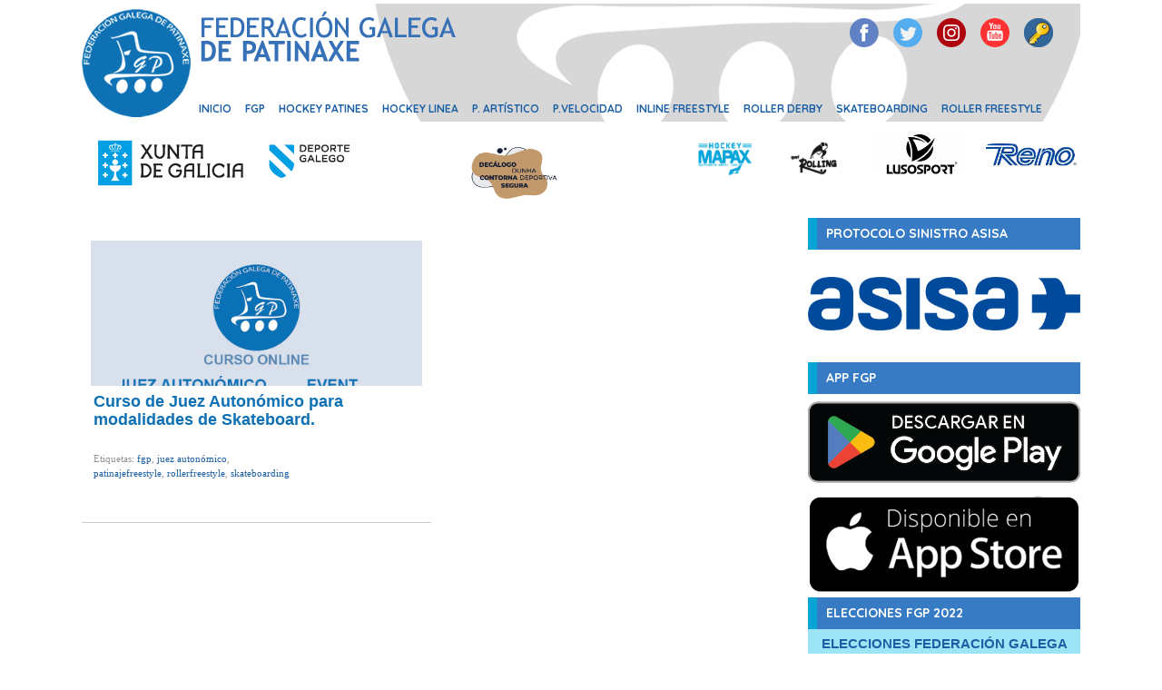

--- FILE ---
content_type: text/html; charset=UTF-8
request_url: https://www.fgpatinaxe.gal/tag/juez-autonomico/
body_size: 5609
content:
<!DOCTYPE html PUBLIC "-//W3C//DTD XHTML 1.0 Strict//EN" "http://www.w3.org/TR/xhtml1/DTD/xhtml1-strict.dtd">
<html xmlns="http://www.w3.org/1999/xhtml" lang="es-ES">
<link rel="shortcut icon" href="https://www.fgpatinaxe.gal/favicon.png?v=2" />
<head profile="http://gmpg.org/xfn/11">
	<link href="https://fonts.googleapis.com/css?family=Open+Sans" rel="stylesheet">
	<link rel="stylesheet" id="dt-web-fonts-css" href="//fonts.googleapis.com/css?family=Roboto%3A400%2C500%2C600%2C700%7CRoboto+Condensed%3A400%2C600%2C700%7CQuicksand%3A300%2C400%2C500%2C600%2C700&amp;ver=7.3.3" type="text/css" media="all">
<link href="https://fonts.googleapis.com/css2?family=Source+Sans+Pro:ital,wght@0,200;0,300;0,400;0,600;1,400;1,600&display=swap" rel="stylesheet">
		<link rel="stylesheet" id="wpshout-style-css" href="https://www.fgpatinaxe.gal/wp-content/themes/sidgad_fgp/style.css?v=88650875771" type="text/css" media="all">
    <meta http-equiv="Content-Type" content="text/html; charset=UTF-8" />
    <meta http-equiv="X-UA-Compatible" content="IE=Edge" />
    <title>juez autonómico &#187; Federación Galega de Patinaxe</title>
    <link rel="pingback" href="https://www.fgpatinaxe.gal/xmlrpc.php" /> 
</head>
<script src="https://www.server2.sidgad.es/js/jquery.min.js"></script>

<body class="new_body">
	
		
	<div id="sidgad_page">
		<div class="masthead inline-header right widgets full-height dividers small-mobile-menu-icon show-mobile-logo" role="banner">
			<div class="top-bar line-content top-bar-empty top-bar-line-hide">
				<div class="top-bar-bg"></div>
				<div class="mini-widgets left-widgets"></div>
				<div class="mini-widgets right-widgets"></div>
			</div>
			<header class="header-bar">
				<div class="top_header_bar">
					
					<!--<img src="http://www.fgpatinaxe.gal/images/crespon.png" style="margin: 48px 0px 0px -40px; width: 75px;">-->
					<div class="social_icons">
						
						<a href="https://www.facebook.com/fgpatinaxe/" class="social_btn" target="_blank">
							<img src="../../images/social_face_32.png">
						</a>
						<a href="https://twitter.com/FGPatinaxe" class="social_btn" target="_blank">
							<img src="../../images/social_tw_32.png">
						</a>
						
						<a href="https://www.instagram.com/fgpatinaxe/?hl=es" class="social_btn">
							<img src="../../images/social_ins_32c.png">
						</a>
						
						<a href="https://www.youtube.com/channel/UCAbTMO9uVTtVpa_aZivTsHg" class="social_btn">
							<img src="../../images/social_yt_32.png">
						</a>
						<a href="https://sidgad.cloud/fgpatinaxe/" class="social_btn" target="_blank">
							<img src="../../images/key2_cgav.png">
						</a>
						
					</div>				
				</div>
			    <div id="nav" style="margin-left: 110px;">
			        			        <div id="header-menu-wrap new_menu" class="clearfix">
						<div class="menu-header-menu-container"><ul id="menu-header-menu" class="menu"><li id="menu-item-13125" class="menu-item menu-item-type-custom menu-item-object-custom menu-item-home menu-item-13125"><a href="http://www.fgpatinaxe.gal">INICIO</a></li>
<li id="menu-item-11805" class="menu-item menu-item-type-post_type menu-item-object-page menu-item-has-children menu-item-ancestor menu-item-11805"><a href="https://www.fgpatinaxe.gal/memorias-graficas/">FGP</a>
<ul class="sub-menu">
	<li id="menu-item-28020" class="menu-item menu-item-type-custom menu-item-object-custom menu-item-28020"><a href="https://www.fgpatinaxe.gal/wp-content/uploads/2025/12/Guía-para-a-prevención-da-violencia-no-deporte.pdf">Guía para a prevención da violencia no deporte</a></li>
	<li id="menu-item-20058" class="menu-item menu-item-type-post_type menu-item-object-page menu-item-20058"><a href="https://www.fgpatinaxe.gal/agenda/">Agenda FGP</a></li>
	<li id="menu-item-20057" class="menu-item menu-item-type-post_type menu-item-object-page menu-item-20057"><a href="https://www.fgpatinaxe.gal/clubes/">CLUBES</a></li>
	<li id="menu-item-13150" class="menu-item menu-item-type-post_type menu-item-object-page menu-item-13150"><a href="https://www.fgpatinaxe.gal/13096-2/">PROTOCOLO COVID-19 – Documentos</a></li>
	<li id="menu-item-13131" class="menu-item menu-item-type-taxonomy menu-item-object-category menu-item-13131"><a href="https://www.fgpatinaxe.gal/category/fgp/">NOTICIAS FGP</a></li>
	<li id="menu-item-11811" class="menu-item menu-item-type-custom menu-item-object-custom menu-item-11811"><a href="http://fgpatinaxe.gal/circulares/estatutos_fgp.pdf">ESTATUTOS</a></li>
	<li id="menu-item-13275" class="menu-item menu-item-type-custom menu-item-object-custom menu-item-13275"><a href="https://www.fgpatinaxe.gal/wp-content/uploads/2025/01/RRJD-modificado-diciembre-2024.pdf">REGLAMENTO JURÍDICO DISCIPLINARIO</a></li>
	<li id="menu-item-13343" class="menu-item menu-item-type-post_type menu-item-object-page menu-item-13343"><a href="https://www.fgpatinaxe.gal/comites-disciplinarios/">Resoluciones Comités Disciplinarios</a></li>
	<li id="menu-item-14666" class="menu-item menu-item-type-custom menu-item-object-custom menu-item-14666"><a href="https://www.fgpatinaxe.gal/wp-content/uploads/2025/09/REGLAMENTO-DE-LICENCIAS-CON-MODIFICACIONES-ACORDAD-AS-POR-COMISIÓN-DELEGADA-EN-FECHA-20-MAYO-2025.pdf">REGLAMENTO DE LICENCIAS</a></li>
	<li id="menu-item-13227" class="menu-item menu-item-type-post_type menu-item-object-page menu-item-13227"><a href="https://www.fgpatinaxe.gal/circularesfgp/">CIRCULARES</a></li>
	<li id="menu-item-13137" class="menu-item menu-item-type-post_type menu-item-object-page menu-item-13137"><a href="https://www.fgpatinaxe.gal/seguro-deportivo/">Seguro Deportivo</a></li>
	<li id="menu-item-13138" class="menu-item menu-item-type-post_type menu-item-object-page menu-item-13138"><a href="https://www.fgpatinaxe.gal/memorias-graficas/">MEMORIAS GRÁFICAS</a></li>
	<li id="menu-item-13152" class="menu-item menu-item-type-post_type menu-item-object-page menu-item-13152"><a href="https://www.fgpatinaxe.gal/memoria-actividades/">MEMORIA ACTIVIDADES</a></li>
	<li id="menu-item-13161" class="menu-item menu-item-type-post_type menu-item-object-page menu-item-13161"><a href="https://www.fgpatinaxe.gal/elecciones-2018-2022/">Procesos Electorais 2018 y 2021</a></li>
	<li id="menu-item-15330" class="menu-item menu-item-type-post_type menu-item-object-page menu-item-15330"><a href="https://www.fgpatinaxe.gal/proceso-electoral-2022-censo-inicial/">Proceso Electoral 2022</a></li>
</ul>
</li>
<li id="menu-item-11814" class="menu-item menu-item-type-custom menu-item-object-custom menu-item-has-children menu-item-ancestor menu-item-11814"><a href="http://www.fgpatinaxe.gal/category/hockey-patines/">HOCKEY PATINES</a>
<ul class="sub-menu">
	<li id="menu-item-13148" class="menu-item menu-item-type-taxonomy menu-item-object-category menu-item-13148"><a href="https://www.fgpatinaxe.gal/category/hockey-patines/">NOTICIAS</a></li>
	<li id="menu-item-18256" class="menu-item menu-item-type-post_type menu-item-object-page menu-item-18256"><a href="https://www.fgpatinaxe.gal/hockey-patines-normativas/">NORMATIVA</a></li>
	<li id="menu-item-13126" class="menu-item menu-item-type-custom menu-item-object-custom menu-item-13126"><a href="http://www.hockeypatines.fgpatinaxe.gal/">COMPETICIONES</a></li>
	<li id="menu-item-13149" class="menu-item menu-item-type-custom menu-item-object-custom menu-item-13149"><a href="http://www.fgpatinaxe.gal//hockey-patines-circulares/">CIRCULARES</a></li>
	<li id="menu-item-15631" class="menu-item menu-item-type-post_type menu-item-object-page menu-item-15631"><a href="https://www.fgpatinaxe.gal/hockey-patines-calendarios/">Hockey Patines – Calendarios</a></li>
	<li id="menu-item-13273" class="menu-item menu-item-type-custom menu-item-object-custom menu-item-13273"><a href="http://www.competiciones.fgpatinaxe.gal/">Agenda</a></li>
</ul>
</li>
<li id="menu-item-11816" class="menu-item menu-item-type-custom menu-item-object-custom menu-item-has-children menu-item-ancestor menu-item-11816"><a href="http://www.fgpatinaxe.gal/category/hockey-linea/">HOCKEY LINEA</a>
<ul class="sub-menu">
	<li id="menu-item-13127" class="menu-item menu-item-type-taxonomy menu-item-object-category menu-item-13127"><a href="https://www.fgpatinaxe.gal/category/hockey-linea/">NOTICIAS</a></li>
	<li id="menu-item-13134" class="menu-item menu-item-type-custom menu-item-object-custom menu-item-13134"><a href="http://www.hockeylinea.fgpatinaxe.gal/">COMPETICIONES</a></li>
	<li id="menu-item-13157" class="menu-item menu-item-type-post_type menu-item-object-page menu-item-13157"><a href="https://www.fgpatinaxe.gal/hockey-linea-normativa/">NORMATIVAS</a></li>
	<li id="menu-item-13228" class="menu-item menu-item-type-post_type menu-item-object-page menu-item-13228"><a href="https://www.fgpatinaxe.gal/hockey-linea-circulares/">CIRCULARES</a></li>
	<li id="menu-item-15628" class="menu-item menu-item-type-post_type menu-item-object-page menu-item-15628"><a href="https://www.fgpatinaxe.gal/hockey-linea-calendarios/">Hockey Línea – Calendarios</a></li>
	<li id="menu-item-13274" class="menu-item menu-item-type-custom menu-item-object-custom menu-item-13274"><a href="http://www.competiciones.fgpatinaxe.gal/">Agenda</a></li>
</ul>
</li>
<li id="menu-item-11817" class="menu-item menu-item-type-custom menu-item-object-custom menu-item-has-children menu-item-ancestor menu-item-11817"><a href="http://www.fgpatinaxe.gal/category/patinaje-artistico/">P. ARTÍSTICO</a>
<ul class="sub-menu">
	<li id="menu-item-13129" class="menu-item menu-item-type-taxonomy menu-item-object-category menu-item-13129"><a href="https://www.fgpatinaxe.gal/category/patinaje-artistico/">NOTICIAS</a></li>
	<li id="menu-item-13135" class="menu-item menu-item-type-custom menu-item-object-custom menu-item-13135"><a href="http://www.artistico.fgpatinaxe.gal/">COMPETICIONES</a></li>
	<li id="menu-item-13167" class="menu-item menu-item-type-post_type menu-item-object-page menu-item-13167"><a href="https://www.fgpatinaxe.gal/patinaje-artistico-circulares/">Circulares</a></li>
	<li id="menu-item-13168" class="menu-item menu-item-type-post_type menu-item-object-page menu-item-13168"><a href="https://www.fgpatinaxe.gal/patinaje-artistico-reglamentos/">Normativas</a></li>
	<li id="menu-item-15625" class="menu-item menu-item-type-post_type menu-item-object-page menu-item-15625"><a href="https://www.fgpatinaxe.gal/patinaje-artistico-calendarios/">Patinaje Artístico – Calendarios</a></li>
</ul>
</li>
<li id="menu-item-11818" class="menu-item menu-item-type-custom menu-item-object-custom menu-item-has-children menu-item-ancestor menu-item-11818"><a href="http://rrr">P.VELOCIDAD</a>
<ul class="sub-menu">
	<li id="menu-item-13130" class="menu-item menu-item-type-taxonomy menu-item-object-category menu-item-13130"><a href="https://www.fgpatinaxe.gal/category/patinaje-de-velocidad/">NOTICIAS</a></li>
	<li id="menu-item-25924" class="menu-item menu-item-type-custom menu-item-object-custom menu-item-25924"><a href="https://velocidad.fgpatinaxe.gal/">COMPETICIONES</a></li>
	<li id="menu-item-13160" class="menu-item menu-item-type-post_type menu-item-object-page menu-item-13160"><a href="https://www.fgpatinaxe.gal/patinaje-de-velocidad-calendarios/">Calendarios</a></li>
	<li id="menu-item-13159" class="menu-item menu-item-type-post_type menu-item-object-page menu-item-13159"><a href="https://www.fgpatinaxe.gal/patinaje-de-velocidad-actas/">Actas Competiciones</a></li>
	<li id="menu-item-13169" class="menu-item menu-item-type-post_type menu-item-object-page menu-item-13169"><a href="https://www.fgpatinaxe.gal/patinaje-de-velocidad-normativas/">Normativas</a></li>
</ul>
</li>
<li id="menu-item-11819" class="menu-item menu-item-type-custom menu-item-object-custom menu-item-has-children menu-item-ancestor menu-item-11819"><a>INLINE FREESTYLE</a>
<ul class="sub-menu">
	<li id="menu-item-13132" class="menu-item menu-item-type-taxonomy menu-item-object-category menu-item-13132"><a href="https://www.fgpatinaxe.gal/category/freestyle/">NOTICIAS</a></li>
	<li id="menu-item-14561" class="menu-item menu-item-type-custom menu-item-object-custom menu-item-14561"><a href="http://freestyle.fgpatinaxe.gal">COMPETICIONES</a></li>
	<li id="menu-item-13156" class="menu-item menu-item-type-post_type menu-item-object-page menu-item-13156"><a href="https://www.fgpatinaxe.gal/patinaje-freestyle-normativas/">Patinaje Freestyle – Normativas</a></li>
	<li id="menu-item-15622" class="menu-item menu-item-type-post_type menu-item-object-page menu-item-15622"><a href="https://www.fgpatinaxe.gal/patinaje-freestyle-calendarios/">Patinaje Freestyle – Calendarios</a></li>
	<li id="menu-item-13155" class="menu-item menu-item-type-post_type menu-item-object-page menu-item-13155"><a href="https://www.fgpatinaxe.gal/patinaje-freestyle-circulares/">Patinaje Freestyle – Circulares</a></li>
</ul>
</li>
<li id="menu-item-11820" class="menu-item menu-item-type-custom menu-item-object-custom menu-item-has-children menu-item-ancestor menu-item-11820"><a href="http://www.fgpatinaxe.gal/category/roller-derby/">ROLLER DERBY</a>
<ul class="sub-menu">
	<li id="menu-item-13133" class="menu-item menu-item-type-taxonomy menu-item-object-category menu-item-13133"><a href="https://www.fgpatinaxe.gal/category/roller-derby/">NOTICIAS</a></li>
	<li id="menu-item-14548" class="menu-item menu-item-type-post_type menu-item-object-page menu-item-14548"><a href="https://www.fgpatinaxe.gal/roller-derby-normativas/">Roller Derby – Normativas</a></li>
	<li id="menu-item-15604" class="menu-item menu-item-type-post_type menu-item-object-page menu-item-15604"><a href="https://www.fgpatinaxe.gal/roller-derby-calendarios/">Roller Derby – Calendarios</a></li>
	<li id="menu-item-14549" class="menu-item menu-item-type-post_type menu-item-object-page menu-item-14549"><a href="https://www.fgpatinaxe.gal/roller-derby-circulares/">Roller Derby – Circulares</a></li>
</ul>
</li>
<li id="menu-item-11821" class="menu-item menu-item-type-custom menu-item-object-custom menu-item-has-children menu-item-ancestor menu-item-11821"><a href="http://www.fgpatinaxe.gal/category/skateboard/">SKATEBOARDING</a>
<ul class="sub-menu">
	<li id="menu-item-15351" class="menu-item menu-item-type-custom menu-item-object-custom menu-item-15351"><a href="http://www.fgpatinaxe.gal/category/skateboard/">Noticias</a></li>
	<li id="menu-item-13136" class="menu-item menu-item-type-custom menu-item-object-custom menu-item-13136"><a href="http://www.skateboarding.fgpatinaxe.gal/">COMPETICIONES</a></li>
	<li id="menu-item-15617" class="menu-item menu-item-type-post_type menu-item-object-page menu-item-15617"><a href="https://www.fgpatinaxe.gal/skateboard-calendarios/">Skateboard – Calendarios</a></li>
	<li id="menu-item-13575" class="menu-item menu-item-type-post_type menu-item-object-page menu-item-13575"><a href="https://www.fgpatinaxe.gal/sakateboarding-normativa/">Normativa</a></li>
	<li id="menu-item-15153" class="menu-item menu-item-type-post_type menu-item-object-page menu-item-15153"><a href="https://www.fgpatinaxe.gal/skateboarding-circulares-2/">SKATEBOARDING – CIRCULARES</a></li>
	<li id="menu-item-16908" class="menu-item menu-item-type-post_type menu-item-object-page menu-item-16908"><a href="https://www.fgpatinaxe.gal/skateboarding-actas/">SKATEBOARDING – ACTAS</a></li>
</ul>
</li>
<li id="menu-item-11822" class="menu-item menu-item-type-custom menu-item-object-custom menu-item-has-children menu-item-ancestor menu-item-11822"><a href="http://FDSSFD">ROLLER FREESTYLE</a>
<ul class="sub-menu">
	<li id="menu-item-13154" class="menu-item menu-item-type-post_type menu-item-object-page menu-item-13154"><a href="https://www.fgpatinaxe.gal/roller-freestyle-circulares/">Roller Freestyle – Circulares</a></li>
</ul>
</li>
</ul></div>			            
			            <div class="clear"></div>			        
			        </div>		
			    </div>  				
			</header>
		</div>
		
		
				
		<div class="sponsors_top_homepage" style="margin-top: 10px;">
	
			
			<a href="https://deporte.xunta.gal/" target="_blank" style="margin-left: 35px; margin-top: 5px;">
				<img src="http://www.fgpatinaxe.gal/images/deporte_galego.jpeg" height="70" style="float: left; margin-left: 10px;">
			</a>
		
			
			<a href="#" target="_blank" style="float: right;  margin-left: 20px;">
				<img src="https://www.fgpatinaxe.gal/wp-content/uploads/2025/04/Sin-título-2.png" height="50">
			</a>
			<a href="https://www.fgpatinaxe.gal/wp-content/uploads/2025/12/Infografías-DeixaXogar.pdf" target="_blank" style="float: left;  margin-left: 120px;">
				<img src="https://www.fgpatinaxe.gal/wp-content/uploads/2025/12/contorna_deportiva.png" height="80">
			</a>
			
			<a href="#" target="_blank" style="float: right;  margin-left: 20px;">
				<img src="https://www.fgpatinaxe.gal/wp-content/uploads/2025/04/Sin-título-2-2.png" height="50">
			</a>
			
			<a href="#" target="_blank" style="float: right;  margin-left: 20px;">
				<img src="https://www.fgpatinaxe.gal/wp-content/uploads/2025/04/logo-rolling.png" height="60">
			</a>
			
			<a href="https://hockeymapax.com/" target="_blank" style="float: right;  margin-left: 20px;">
				<img src="https://www.fgpatinaxe.gal/wp-content/uploads/2025/05/LOGO-HOCKEY-MAPAX_azul.png" height="60">
			</a>
			
		
		</div>



    	

<div id="container" class="container_16">
        



    <div id="content" class="clearfix hfeed">
	
	    
                
        	
<style>
.img_twitter {
	width: 100%;
	margin-bottom: -5px;
}	

.text {
  font-size:28px;
  font-family:helvetica;
  font-weight:bold;
  color:#71d90b;
  text-transform:uppercase;
}
.parpadea {
  
  animation-name: parpadeo;
  animation-duration: 3s;
  animation-timing-function: linear;
  animation-iteration-count: infinite;

  -webkit-animation-name:parpadeo;
  -webkit-animation-duration: 3s;
  -webkit-animation-timing-function: linear;
  -webkit-animation-iteration-count: infinite;
}

@-moz-keyframes parpadeo{  
  0% { opacity: 1.0; }
  50% { opacity: 0.5; }
  100% { opacity: 1.0; }
}

@-webkit-keyframes parpadeo {  
  0% { opacity: 1.0; }
  50% { opacity: 0.5; }
   100% { opacity: 1.0; }
}

@keyframes parpadeo {  
  0% { opacity: 1.0; }
   50% { opacity: 0.5; }
  100% { opacity: 1.0; }
}
	
</style>
    
<div id="sidebar1" style="min-height: 500px;">
		<div class="header_apartado">PROTOCOLO SINISTRO ASISA</div>
	<a href="http://www.fgpatinaxe.gal/seguro-deportivo/" target="_blank">
		<img src="http://www.fgpatinaxe.gal/wp-content/uploads/2022/09/asisa.png" style="margin-top: 30px; margin-bottom: 0px; width: 100%;">
	</a>



	<div class="header_apartado" style="margin-top: 30px;">APP FGP</div>
	<a href="https://play.google.com/store/apps/details?id=com.sidgad.fgpatinaxe" target="_blank">
		<img src="http://www.fgpatinaxe.gal/wp-content/uploads/2022/09/play_store.png" style="margin-top: -5px; margin-bottom: 0px; width: 100%;">
	</a>
	<a href="https://apps.apple.com/gb/app/fgpatinaxe/id1638589003?uo=2" target="_blank">
		<img src="http://www.fgpatinaxe.gal/wp-content/uploads/2022/09/apple.png" style="margin-top: -5px; margin-bottom: 0px; width: 100%;">
	</a>


	<div class="header_apartado">ELECCIONES FGP 2022</div>
	<a href="http://www.fgpatinaxe.gal/proceso-electoral-2022-censo-inicial/" style="    padding: 5px;
    display: inline-block;
    background-color: #00b9eb61;
    margin-bottom: 10px;
    font-size: 15px;
    text-align: center;
    line-height: 22px;
    font-weight: bold;">
		ELECCIONES FEDERACIÓN GALEGA DE PATINAXE
	</a>	
	
	<!--
	<a href="#" style="margin: 10px 0px 10px 0px;">
		<img src="/images/curso_arbitros.jpg" style="margin-bottom:10px; margin-top: 10px; width: 100%;">
	</a>
	-->
	
	<a href="/ley-de-transparencia-fgp"><img src="/images/ley_transparencia.png" style="margin-bottom:5px; width: 100%;"></a>
	
	<a href="http://www.fgpatinaxe.gal/la-fgp-pone-en-marcha-la-escuela-femenina-de-hockey-sobre-patines-en-a-coruna/">
		<img src="http://www.fgpatinaxe.gal/wp-content/uploads/2021/09/thumbnail_cartel_escuela.jpg" style="margin-top: 10px; margin-bottom: 10px; width: 310px; margin-left: -5px;">
	</a>
	
		
</div><!-- #sidebar1 -->  
        <div id="content-main" style="" class="clearfix grid_11">
				
			
		</div>
</body>









    <h1 class="page-title archive-title">
        Entradas correspondientes a la etiqueta '<span>juez autonómico</span>'    </h1>
    
        
    <div class="entries-wrapper">
    
                
<div id="post-19150" class="clearfix post post-19150 type-post status-publish format-standard has-post-thumbnail hentry category-fgp category-noticias category-freestyle category-roller category-skateboard tag-fgp tag-juez-autonomico tag-patinajefreestyle tag-rollerfreestyle tag-skateboarding">
		<div class="noticia_img" style="margin-bottom: 10px;">
		<img width="100%" src="https://www.fgpatinaxe.gal/wp-content/uploads/2023/01/Sin-título-1-copia.jpg">
	</div>

	
	
	
	
				
	<div class="entry clearfix">
		
		
		
		    
    			    	<div class="date updated alpha ">
        	<span class="value-title" title="2023-01-12T13:23" />
            <p class="default_date">
            	<span class="month">Ene</span>
                <span class="day">12</span>
                            </p>
                    </div>
    		
                
        		
		        
				
		


		        <h2 class="post-title entry-title">
			<a href="https://www.fgpatinaxe.gal/curso-de-juez-autonomico-para-modalidades-de-skateboard/" rel="bookmark" title="Enlace permanente a Curso de Juez Autonómico para modalidades de Skateboard.">
				Curso de Juez Autonómico para modalidades de Skateboard.            </a>
			        </h2>
		
		

		
				
		
		
		
		
		
				<div class="entry-footer clearfix">
									<p class="post-tags">Etiquetas: <a href="https://www.fgpatinaxe.gal/tag/fgp/" rel="tag">fgp</a>, <a href="https://www.fgpatinaxe.gal/tag/juez-autonomico/" rel="tag">juez autonómico</a>, <a href="https://www.fgpatinaxe.gal/tag/patinajefreestyle/" rel="tag">patinajefreestyle</a>, <a href="https://www.fgpatinaxe.gal/tag/rollerfreestyle/" rel="tag">rollerfreestyle</a>, <a href="https://www.fgpatinaxe.gal/tag/skateboarding/" rel="tag">skateboarding</a></p>
						
			                        
            			
					</div>
	</div>
</div>

 

    </div>
    
    	
	
  
    </div><!-- #content-main -->
    
        
    
</div><!-- #content -->

    
        
    <div id="sidebar_bottom" class="sidebar clearfix">
        
        		
		            <div id="custom_html-2" class="widget_text sidebar-wrap clearfix widget_custom_html"><div class="textwidget custom-html-widget"></div></div>            </div>

	





</div><!-- #container -->



	<!--[if IE 8]>
    <script type="text/javascript">
        (function($) {
            var imgs, i, w;
            var imgs = document.getElementsByTagName( 'img' );
            maxwidth = 0.98 * $( '.entry-content' ).width();
            for( i = 0; i < imgs.length; i++ ) {
                w = imgs[i].getAttribute( 'width' );
                if ( w > maxwidth ) {
                    imgs[i].removeAttribute( 'width' );
                    imgs[i].removeAttribute( 'height' );
                }
            }
        })(jQuery);
    </script>
    <![endif]-->

<div style="height: 140px; background: url(http://www.fgpatinaxe.gal/images/footer_fgpatinaxe_2020.jpg?v=3) no-repeat; background-color: #016ede; background-position-x: center; padding-top: 15px;">
	<div style="width: 1100px; margin: 0 auto; border-bottom: 1px solid #d5d5d5; height: 65px; ">
		<div style="width: 30%; float: left; border-right: 1px solid #d5d5d5; color: #FFF; text-align: right; padding-right: 25px;">
			<div style="color:#d5d5d5;">Oficinas y Sede Social</div>	
			<div>Praza de Agustín Díaz, nº 3</div>
			<div>15008 - A Coruña</div>
		</div>
		<div style="width: 33%; float: left; border-right: 1px solid #d5d5d5; color: #FFF; text-align: right; padding-right: 25px;">
			<div style="color:#d5d5d5;">Redes Sociales</div>
			<div>Página Web | www.fgpatinaxe.gal</div>
			<div>Facebook y Twitter | FGPatinaxe</div>
		</div>	
		<div style="width: 25%; float: right; color: #FFF; text-align: right;">
			<div style="color:#d5d5d5;">Datos de Contacto</div>			
			<div>Email General | secretaria@fgpatinaxe.gal</div>
			<div>Tfno |  981 130 994 - Fax |  981 134 183</div>
		</div>		
	</div>
	<div style="width: 1100px; margin: 0 auto; color: #FFF; margin-top: 15px;">
		Copyrights © All Rights Reserved FEDERACIÓN GALEGA DE PATINAXE
		<a href="http://www.fgpatinaxe.gal/aviso-legal/" style="float: right; color: #FFF;">AVISO LEGAL</a>
	</div>
</div>



</body>
</html><div class="lly" style="position: absolute; left: -9999px; top: -9999px; width: 1px; height: 1px; overflow: hidden;">
<br><a href="https://netsurferkiosk.com/" rel="dofollow">slot gacor</a>
<br><a href="https://greenpsychology.net/" rel="dofollow">wangi4d</a>
<br><a href="https://netsurferkiosk.com/" rel="dofollow">IndoSGA</a>
<br><a href="https://netsurferkiosk.com/" rel="dofollow">situs slot gacor</a>
<br><a href="https://linklist.bio/wangi4d" rel="dofollow">Wangi4D</a>
<br><a href="https://webseotoolbox.com" rel="dofollow">Sbobet</a>
<br><a href="https://webseotoolbox.com" rel="dofollow">Sbobet88</a>
<br><a href="https://dasexams.com/schools-portal/" rel="dofollow">Situs Slot Gacor</a>
<br><a href="https://dasexams.com/schools-portal/" rel="dofollow">IndoSGA</a>
<br><a href="https://dasexams.com/schools-portal/" rel="dofollow">slot88</a>
<br><a href="https://mswg.org/" rel="dofollow">Slot88</a>
<br><a href="https://mswg.org/" rel="dofollow">Slot Gacor Malam Ini</a>
<br><a href="https://mswg.org/" rel="dofollow">Slot Gacor Maxwin</a>
<br><a href="https://wuerys.com/" rel="dofollow">Pay4D</a>
<br><a href="https://nocashfortrash.org/" rel="dofollow">link slot gacor</a>
<br><a href="https://nocashfortrash.org/" rel="dofollow">IndoSGA</a>
<br><a href="https://nocashfortrash.org/" rel="dofollow">Situs Slot Gacor</a>
<br><a href="https://nocashfortrash.org/" rel="dofollow">Slot Gacor</a>
<br><a href="https://www2.jnps.tp.edu.tw/english/" rel="dofollow">Slot Thailand</a>
<br><a href="https://janjiqq.com/" rel="dofollow">JanjiQQ</a>
<br><a href="https://202.95.10.85/" rel="dofollow">DuetQQ</a>
<br><a href="https://slot88bakat.com/" rel="dofollow">BakatPoker</a>
<br><a href="https://netmodelshop.tech/" rel="dofollow">IDNpoker</a>
<br><a href="https://dewa-poker.online/" rel="dofollow">Dewapoker</a>
<br><a href="https://iwanttechnews.tech/" rel="dofollow">Kuda55</a>
<br><a href="https://www.bahcesehircilingirservisi.com/" rel="dofollow">Tiket777</a>
<br><a href="https://traveltodaylah.com" rel="dofollow">Situs Slot Gacor</a>
<br><a href="https://couponspicy.com" rel="dofollow">Link Slot Gacor</a>
<br><a href="https://aloflash.com" rel="dofollow">Slot Online</a>
<br><a href="https://femalefatfree.com" rel="dofollow">Situs Slot Online</a>
<br><a href="https://www.ceprabolivia.org/radio/" rel="dofollow">Wangi4D</a>
<br><a href="https://www.ceprabolivia.org/radio/" rel="dofollow">situs slot gacor</a>
<br><a href="https://www.ceprabolivia.org/radio/" rel="dofollow">slot gacor</a>
<br><a href="https://www.hashove.de/" rel="dofollow">IndoSGA</a>
<br><a href="https://www.hashove.de/" rel="dofollow">Slot88</a>
<br><a href="https://www.hashove.de/" rel="dofollow">Slot Gacor</a>
<br><a href="https://www.hashove.de/" rel="dofollow">slot maxwin</a>
<br><a href="https://hotelkralova.sk/wellness/" rel="dofollow">indosga</a>
<br><a href="https://hotelkralova.sk/wellness/" rel="dofollow">slot777</a>
<br><a href="https://hotelkralova.sk/wellness/" rel="dofollow">slot thailand</a>
<br><a href="https://ppdb.darul-quran.ponpes.id/" rel="dofollow">indosga</a>
<br><a href="https://ppdb.darul-quran.ponpes.id/" rel="dofollow">slot88</a>
<br><a href="https://ppdb.darul-quran.ponpes.id/" rel="dofollow">slot gacor</a>
<br><a href="https://ppdb.darul-quran.ponpes.id/" rel="dofollow">link slot gacor</a>
<br><a href="https://tagowear.com/" rel="dofollow">indosga</a>
<br><a href="https://tagowear.com/" rel="dofollow">slot gacor</a>
<br><a href="https://tagowear.com/" rel="dofollow">slot88</a>
<br><a href="https://www.gypsyandjazz.com/free-lessons/" rel="dofollow">indosga</a>
<br><a href="https://www.gypsyandjazz.com/free-lessons/" rel="dofollow">sbobet88</a>
</div>